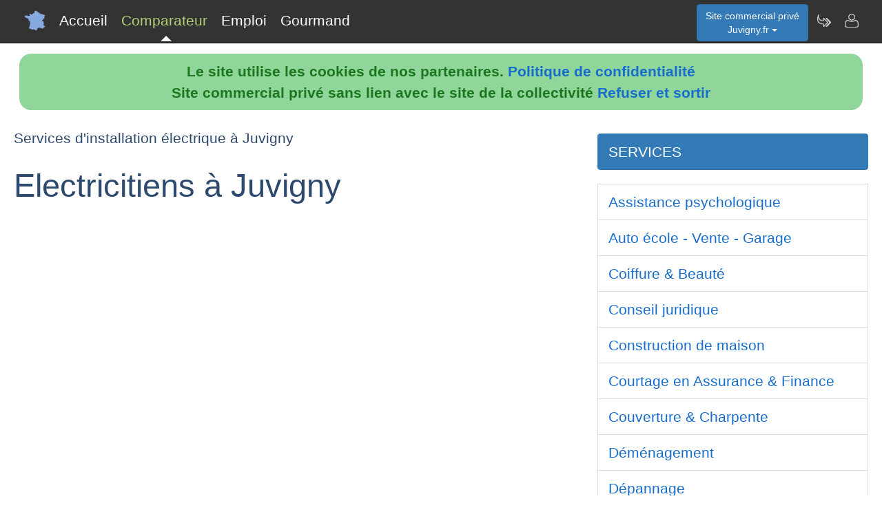

--- FILE ---
content_type: text/html; charset=utf-8
request_url: https://www.juvigny.fr/nav-comparer-electricien-juvigny
body_size: 3456
content:
<!DOCTYPE html>
<html lang="fr"><head>
<meta charset="UTF-8">
<meta http-equiv="X-UA-Compatible" content="IE=edge">
<title>Comparateur de services d'installation  &eacute;lectrique de Juvigny</title>
<meta name="Description" content="Comparez les services d'installation  &eacute;lectrique des electricitiens à Juvigny" lang="fr">
<meta name="keywords" content="comparateur,services,electricien,juvigny,marne">
<meta name="viewport" content="width=device-width, initial-scale=1">
<meta name="robots" content="index, follow">
<meta name="author" content="Juvigny.fr Alexandra Dupont Author">
<link rel="apple-touch-icon" href="/assets/img/apple-touch-icon.png">
<link rel="shortcut icon" href="/assets/img/france.ico">
<link rel="stylesheet" href="/assets/css/bootstrap.css">
<link rel="stylesheet" href="/assets/css/styles_barre.css">
<link rel="stylesheet" href="/assets/css/styles_3col.css">
<link rel="stylesheet" href="assets/css/styles_kickoff.css">
<link rel="stylesheet" href="assets/css/video_assets.css">
<link rel="stylesheet" href="/assets/css/cookie.css">
<script src="https://code.jquery.com/jquery-3.5.1.min.js"></script><!--[if lt IE 9]>
<script src="/assets/js/html5.js"></script>
<script src="/assets/js/respond.min.js"></script>
<![endif]-->
</head>
<body>
<nav class="navbar navbar-fixed-top navbar-inverse">
<div class="navbar__inner">
<div class="navbar__logo">
<span class="hidden">juvigny.fr</span>
</div>
<ul class="primary-nav"><li><a href="/">Accueil</a></li><li><a class="navbar__current" aria-current="page" href="/nav-comparer">Comparateur</a></li><li><a href="/index.php#emploi">Emploi</a></li><li><a href="/nav-aop">Gourmand</a></li></ul><ul class="management-nav">
<li>		
<div class="dropdown">
<button class="btn btn-primary dropdown-toggle" id="menu1" type="button" data-toggle="dropdown">Site commercial priv&eacute;<br />Juvigny.fr
<span class="caret"></span></button>
<ul class="dropdown-menu" role="menu" aria-labelledby="menu1"><li role="presentation"><a role="menuitem" tabindex="-1" href="nav-carburants">Prix des carburants</a></li><li role="presentation"><a role="menuitem" tabindex="-1" href="nav-agenda">Agenda touristique</a></li><li role="presentation"><a role="menuitem" tabindex="-1" href="nav-annuaire">Annuaire touristique</a></li>	
<li role="presentation"><a role="menuitem" tabindex="-1" href="nav-geo">Cartes et cam&eacute;ras</a></li>
<li role="presentation"><a role="menuitem" tabindex="-1" href="nav-newsactus">Actualit&eacute;s</a></li>
<li role="presentation"><a role="menuitem" tabindex="-1" href="nav-meteo">Vigilance M&eacute;t&eacute;o</a></li>
<li role="presentation"><a role="menuitem" tabindex="-1" href="index.php#emploi">Offres d'emploi</a></li><li role="presentation"><a role="menuitem" tabindex="-1" href="index.php#scolaire">Administrations-Ecoles</a></li><li role="presentation"><a role="menuitem" tabindex="-1" href="index.php#commercial">Trouver des clients</a></li></ul>
</div></li>
<li><a class="management-nav__feeds" href="/nav-newsletter" aria-label="Newsletter Juvigny.fr"><span class="navbar-icon navbar-icon--feeds" aria-hidden="true"></span></a></li>
<li><a class="management-nav__manage-user" href="/nav-contact" aria-label="Contacter juvigny.fr"><span class="navbar-icon navbar-icon--manage-user" aria-hidden="true"></span></a></li>
</ul>
</div>
</nav>
    <ul class="secondary-nav">
		  <li><a href="/">
			  <span class="navbar-icon navbar-icon--feeds" aria-hidden="true" role="presentation"></span>Accueil<span class="hidden">Page d'accueil de Juvigny.fr</span>
		  </a></li>
      <li><a class="secondary-nav__current" aria-current="page" href="">
          <span class="navbar-icon navbar-icon--feeds" aria-hidden="true" role="presentation"></span>Comparateur<span class="hidden">Comparer les professionnels de Juvigny</span>
	  </a></li>
      <li><a href="/index.php#emploi">
          <span class="navbar-icon navbar-icon--feeds" aria-hidden="true" role="presentation"></span>Emploi<span class="hidden">Emplois à Juvigny</span>
	  </a></li>
      <li><a href="/nav-aop">
          <span class="navbar-icon navbar-icon--feeds" aria-hidden="true" role="presentation"></span>Gourmand<span class="hidden">Aoc Aop Igp dans la r&eacute;gion de Juvigny</span>
	  </a></li>
      <li>
        <a href="/nav-contact"><span class="navbar-icon navbar-icon--feeds" aria-hidden="true" role="presentation"></span>Contact</a>
      </li>
    </ul><script src="assets/js/cookies.js"></script><div class="row"><div class="col-sm-8"><h4>Services d'installation  &eacute;lectrique à Juvigny</h4><h1>Electricitiens à Juvigny</h1></div><div class="col-sm-4">
<p></p>
<div class="list-group margin-b-3">
<a href="/nav-comparer" class="active list-group-item">SERVICES</a>
</div><a href="/nav-comparer-psychologue-juvigny" class="list-group-item">Assistance psychologique</a><a href="/nav-comparer-auto-juvigny" class="list-group-item">Auto &eacute;cole - Vente - Garage</a><a href="/nav-comparer-coiffure-juvigny" class="list-group-item">Coiffure & Beaut&eacute;</a><a href="/nav-comparer-avocat-juvigny" class="list-group-item">Conseil juridique</a><a href="/nav-comparer-maison-juvigny" class="list-group-item">Construction de maison</a><a href="/nav-comparer-assurance-juvigny" class="list-group-item">Courtage en Assurance & Finance</a><a href="/nav-comparer-couverture-juvigny" class="list-group-item">Couverture & Charpente</a><a href="/nav-comparer-demenagement-juvigny" class="list-group-item">D&eacute;m&eacute;nagement</a><a href="/nav-comparer-depannage-juvigny" class="list-group-item">D&eacute;pannage</a><a href="/nav-comparer-chauffage-juvigny" class="list-group-item">D&eacute;pannage de chauffage</a><a href="/nav-comparer-electricien-juvigny" class="active list-group-item">Installation  &eacute;lectrique</a><a href="/nav-comparer-hotel-juvigny" class="list-group-item">Hotellerie & Maison d'h&ocirc;tes</a><a href="/nav-comparer-chauffagiste-juvigny" class="list-group-item">Installation de chauffage</a><a href="/nav-comparer-investir-juvigny" class="list-group-item">Investissement  </a><a href="/nav-comparer-immobilier-juvigny" class="list-group-item">Location-Vente immobili&egrave;re</a><a href="/nav-comparer-maconnerie-juvigny" class="list-group-item">Ma&ccedil;onnerie & Gros-oeuvre</a><a href="/nav-comparer-menuiserie-juvigny" class="list-group-item">Menuiserie - Plaquiste</a><a href="/nav-comparer-ostheopathe-juvigny" class="list-group-item">Osth&eacute;opathie - kin&eacute;sith&eacute;rapeuthie</a><a href="/nav-comparer-pharmacie-juvigny" class="list-group-item">Para-pharmacie Officines</a><a href="/nav-comparer-peinture-juvigny" class="list-group-item">Peinture D&eacute;coration</a><a href="/nav-comparer-location-juvigny" class="list-group-item">Annonces immobili&egrave;res</a><a href="/nav-comparer-plombier-juvigny" class="list-group-item">Plomberie</a><a href="/nav-comparer-renovation-juvigny" class="list-group-item">R&eacute;novation habit&acirc;t</a><a href="/nav-comparer-garage-juvigny" class="list-group-item">Garage & D&eacute;pannage</a><a href="/nav-comparer-restaurant-juvigny" class="list-group-item">Restauration</a><a href="/nav-comparer-serrurier-juvigny" class="list-group-item">Serrurerie</a><a href="/nav-comparer-vitrier-juvigny" class="list-group-item">Vitrerie pvc</a><a href="/nav-comparer-plomberie-juvigny" class="list-group-item">Zinguerie</a></div></div>
<div class="row">
<div class="col-sm-6"><div class="well">
<h3>Professionnels de Juvigny</h3>
<ul><li><b>Nouveau !</b> <a href="index.php#hebergement">H&eacute;bergements &agrave; Juvigny</a></li><li><a href="/nav-comparer">Comparateur de services de professionnels &agrave; Juvigny</a></li><li><a href="/nav-services">Annuaire de sites de professionnels &agrave; Juvigny</a></li><li><a href="index.php#emploi">Offres d'emploi &agrave; Juvigny</a></li></ul><h3>D&eacute;couvrir Juvigny</h3>
<ul><li><b>Nouveau !</b> <a href="/nav-carburants">Prix et disponibilit&eacute; des carburants</a></li><li><a href="/nav-agenda">Agenda des activit&eacute;s touristiques</a></li><li><a href="/nav-annuaire">Annuaire des visites et activit&eacute;s touristiques</a></li><li><a href="/nav-geo">Vues du ciel, cam&eacute;ras dans les rues, cartes routi&egrave;res</a></li>
<li><a href="/nav-aop">Aoc, Aop, Igp &agrave; Juvigny et autour</a></li>
<li><a href="/nav-newsactus">Ce mois-ci, actualit&eacute;s r&eacute;centes de Juvigny</a></li><li><del><a href="/index.php#covoiturage">Co-voiturage au d&eacute;part de Juvigny</a></del></li><li><a href="/index.php#scolaire">Administrations et etablissements scolaires autour de Juvigny</a></li><li><a href="/nav-meteo">Vigilance m&eacute;t&eacute;o de Juvigny</a></li>
<li><a href="/nav-extensions">Juvigny &agrave; l'international sur le web</a></li>
<li><a href="/nav-newsletter">Abonnement &agrave; la newsletter Dataxy <i>"Juvigny.fr"</i></a></li>
</ul>
<p><span class="glyphicon glyphicon-user"></span> 
Alexandra Dupont 
<span class="glyphicon glyphicon-envelope"></span> 
<a href="/nav-contact">Contacter</a><br /><span class="glyphicon glyphicon-time"></span> samedi 31 janvier 2026
</p><p>
<a href="nav-creer_mes_services" class="btn btn-primary" style="color:white;">Demander un devis</a> 
<a href="nav-contact" class="btn btn-primary" style="color:white;">Signaler une erreur</a> 
<a href="http://www.dataxy.fr" class="btn btn-primary" style="color:white;">Rejoindre le r&eacute;seau LaFrance</a> 
</p>
<p>Edition - H&eacute;bergement <a href="http://www.dataxy.fr">Dataxy</a> 
<span class="glyphicon glyphicon-earphone"></span> 05.62.00.17.79 
<br /><a href="nav-cookies">Politique de confidentialit&eacute;</a></p><p>Juvigny.fr 2026</p></div></div>
<div class="col-sm-6 "><div class="well">
<h3>G&eacute;o-R&eacute;f&eacute;rencement du mot-cl&eacute; "Juvigny" associ&eacute; &agrave; :</h3>
<ul>
<li>votre m&eacute;tier, produits, identit&eacute; ou actualit&eacute;</li>
<li>votre site, blog ou r&eacute;seaux sociaux</li>
</ul>
<h3>Publicit&eacute; sur le site www.juvigny.fr</h3>
<ul>
<li>en page d'accueil ou th&eacute;matique</li>
<li>dans le comparateur</li>
<li>dans le contenu de la newsletter</li>
</ul>
<h3>Communication num&eacute;rique @ / https Juvigny</h3>
<ul>
<li>adresses email sous la forme <b>activit&eacute;</b>@juvigny.fr</li>
<li>boites aux lettres s&eacute;curis&eacute;es avec anti-virus & anti-spam</li>
<li>adresses internet certifi&eacute;es sous la forme <b>https</b>://activit&eacute;.juvigny.fr</li>
</ul>					
<img src="/images/qrcode/juvigny.fr_sav@juvigny.fr.png" alt="qrcode juvigny"></div></div></div><div class="row"><div class="col-sm-12"><h3>Autres zones g&eacute;ographiques</h3><a href="https://www.Behren.fr" rel="nofollow" title="Autres activit&eacute;s sur le site Behren.fr" class="btn btn-primary" style="color:white;">Professionnels à Behren</a> <a href="https://www.Bischwiller.fr" rel="nofollow" title="Autres activit&eacute;s sur le site Bischwiller.fr" class="btn btn-primary" style="color:white;">Professionnels à Bischwiller</a> <a href="https://www.Chalons.fr" rel="nofollow" title="Autres activit&eacute;s sur le site Chalons.fr" class="btn btn-primary" style="color:white;">Professionnels à Chalons</a> <a href="https://www.Chaumont.fr" rel="nofollow" title="Autres activit&eacute;s sur le site Chaumont.fr" class="btn btn-primary" style="color:white;">Professionnels à Chaumont</a> <a href="https://www.Fameck.fr" rel="nofollow" title="Autres activit&eacute;s sur le site Fameck.fr" class="btn btn-primary" style="color:white;">Professionnels à Fameck</a> <a href="https://www.Hayange.fr" rel="nofollow" title="Autres activit&eacute;s sur le site Hayange.fr" class="btn btn-primary" style="color:white;">Professionnels à Hayange</a> <a href="https://www.Hoenheim.fr" rel="nofollow" title="Autres activit&eacute;s sur le site Hoenheim.fr" class="btn btn-primary" style="color:white;">Professionnels à Hoenheim</a> <a href="https://www.Illzach.fr" rel="nofollow" title="Autres activit&eacute;s sur le site Illzach.fr" class="btn btn-primary" style="color:white;">Professionnels à Illzach</a> <a href="https://www.Lachapelle.fr" rel="nofollow" title="Autres activit&eacute;s sur le site Lachapelle.fr" class="btn btn-primary" style="color:white;">lachapelle.fr</a> <a href="https://www.Longwy.fr" rel="nofollow" title="Autres activit&eacute;s sur le site Longwy.fr" class="btn btn-primary" style="color:white;">longwy.fr</a> <a href="https://www.Romain.fr" rel="nofollow" title="Autres activit&eacute;s sur le site Romain.fr" class="btn btn-primary" style="color:white;">romain.fr</a> <a href="https://www.Romilly.fr" rel="nofollow" title="Autres activit&eacute;s sur le site Romilly.fr" class="btn btn-primary" style="color:white;">Professionnels à Romilly</a> <a href="https://www.Schiltigheim.fr" rel="nofollow" title="Autres activit&eacute;s sur le site Schiltigheim.fr" class="btn btn-primary" style="color:white;">Professionnels à Schiltigheim</a> <a href="https://www.Tinqueux.fr" rel="nofollow" title="Autres activit&eacute;s sur le site Tinqueux.fr" class="btn btn-primary" style="color:white;">Professionnels à Tinqueux</a> <a href="https://www.Wittelsheim.fr" rel="nofollow" title="Autres activit&eacute;s sur le site Wittelsheim.fr" class="btn btn-primary" style="color:white;">Professionnels à Wittelsheim</a> <a href="https://www.Yutz.fr" rel="nofollow" title="Autres activit&eacute;s sur le site Yutz.fr" class="btn btn-primary" style="color:white;">Professionnels à Yutz</a> <a href="https://www.Strasbourgeois.fr" rel="nofollow" title="Autres activit&eacute;s sur le site Strasbourgeois.fr" class="btn btn-primary" style="color:white;">Etre Strasbourgeois au 21e siècle</a> <a href="https://www.Messins.fr" rel="nofollow" title="Autres activit&eacute;s sur le site Messins.fr" class="btn btn-primary" style="color:white;">Les messins en marche</a> <a href="https://www.Nanc�ens.fr" rel="nofollow" title="Autres activit&eacute;s sur le site Nanc�ens.fr" class="btn btn-primary" style="color:white;">Etre Nanceens au 21e siècle</a> </div></div>
<footer class="margin-tb-9">
<div class="row">
<div class="col-lg-12">
<br /><br /><b>www.juvigny.fr est un site commercial priv&eacute; sans lien avec le site de la mairie de Juvigny
</b>
</div>
</div>
</footer>
<script>
function bascule(elem)
   {
   etat=document.getElementById(elem).style.display;
   if(etat=="none"){
   document.getElementById(elem).style.display="block";
   }
   else{
   document.getElementById(elem).style.display="none";
   }
   }
</script>
<script src="assets/js/bootstrap3.4.1.js"></script>
<script src="assets/js/prism.js"></script><script>
$('.thumbnail').on('click', function () {
var url = $(this).attr('data-video-id');
var debut = 0;
player.cueVideoById(url,debut);
player.playVideo();
player.setVolume(80); 
});</script><script>
$('.tooltip2').on('click', function () {
var url = $(this).attr('data-video-id');
var debut = 0;
player.cueVideoById(url,debut);
player.playVideo();
player.setVolume(80); 
});</script>
</body></html>